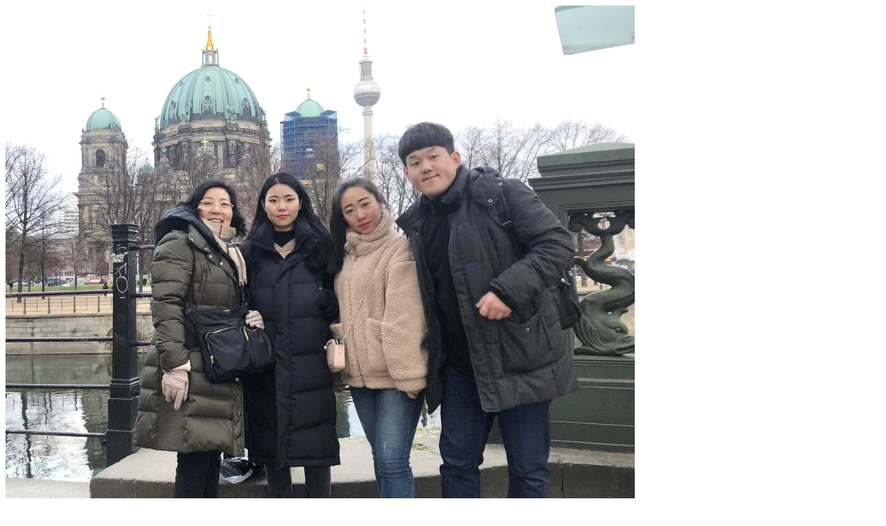

--- FILE ---
content_type: text/html; charset=utf-8
request_url: https://bufs.ac.kr/bbs/my/ajax.view.skin.php?bo_table=program_DB&wr_id=27&popupOption=latest
body_size: 1480
content:


<script src="https://bufs.ac.kr/js/my/form/myform.js?ver=20260130"></script><script src="https://bufs.ac.kr/js/my/myScript.js?ver=20260130"></script>
<script>
function copyClipboard(copyText) {
	if(navigator.clipboard) {
		navigator.clipboard.writeText(copyText);
		alert("게시물 주소가 복사 되었습니다.");
	} else {
		alert('게시물 주소 : ' + copyText);
	}
}
</script>

<div class="layerPopup viewPopWrap zoom-anim-dialog gallery-webzine" style="min-width:400px;max-width:900px;">
	<div id="popcon_img"><img src="https://bufs.ac.kr/data/file/program_DB/3754155523_MXwoYtyQ_5b166e9f53482fdbad3f97934905c0f83cb814b1.jpg" alt=""  width="909" height="782" ></div>	
	

	    <section class="popContainer" style="padding:20px">		

		<div class="popConTop"><span class="urlCopy" onclick="copyClipboard('https://bufs.ac.kr/bbs/board.php?bo_table=program_DB&wr_id=27')">게시물 주소 복사</span></div><div class="ca_name">글로벌2</div><div class="popSubject">글로벌 테마로드</div><div id="bo_v_con" class="popContents"><p>글로벌 테마로드는 사제간 팀을 구성하여 해외 현지에서 프로젝트를 수행하는 팀 기반 학습 프로그램입니다.</p><p>현지 수행 과정을 교육용 다큐멘터리(영상)으로 제작하여 대학 교육에 환류, 지역사회에 공개하여 성과를 확산합니다.</p></div>
		
		
				
		
		

		
    </section>
		
	
</div>


--- FILE ---
content_type: application/javascript
request_url: https://bufs.ac.kr/js/my/myScript.js?ver=20260130
body_size: 5072
content:

//쿠기 저장하기
function Set_Cookie(name, value, expires) {
	var expdate = new Date();
	expdate.setTime(expdate.getTime() + 1000 * 3600 * expires); // 1일
	document.cookie = name + "=" + escape (value) + "; path=/; expires=" + expdate.toGMTString();
}
function Get_Cookie(Name) {
	var search = Name + "=";
	if(document.cookie.length > 0) {   // 쿠키가 설정되어 있다면
		offset = document.cookie.indexOf(search);

		if(offset != -1) {    // 쿠키가 존재하면
			offset += search.length;
			// set index of beginning of value
			end = document.cookie.indexOf(";", offset);
			// 쿠키 값의 마지막 위치 인덱스 번호 설정
			if(end == -1) {
				end = document.cookie.length;
			}
			return unescape(document.cookie.substring(offset, end));
		}
	}
}

//퀵뉴스 토글
function quickNews_toggle(opener, closer, target, start) {
	var total_width = $(target).outerWidth();
	var qn_cookie = Get_Cookie( "qn_cookie" );

	if(qn_cookie == 1 || start == 'absolute') {
		$(target).css({'right':0});	
	} else if(qn_cookie == 0){
		$(target).css({'right':- total_width});
	} else if(!qn_cookie) {
		if(start) {
			$(target).css({'right':0});
		} else {
			$(target).css({'right':- total_width});			
		}
	}
	$(opener).click(function() {
		Set_Cookie('qn_cookie', '1', 1 );
		$(target).animate({"right": "0"}, 500, 'easeInOutExpo');
		$(target).addClass('open');
	});
	$(closer).click(function() {
		Set_Cookie('qn_cookie', '0', 1 );
		$(target).animate({"right": - total_width}, 300, 'easeInOutExpo');
		$(target).removeClass('open');
	});
}

//퀵메뉴 토글
function quickMenu_toggle(opener, closer, target, start) {
	var total_width = $(target).outerWidth();
	var qm_cookie = Get_Cookie( "qm_cookie" );

	if(qm_cookie == 1) {
		$(target).css({'right':0});	
	} else if(qm_cookie == 0){
		$(target).css({'right':- total_width});
	} else if(!qm_cookie) {
		if(start) {
			$(target).css({'right':0});
		} else {
			$(target).css({'right':- total_width});			
		}
	}
	$(opener).click(function() {
		Set_Cookie('qm_cookie', '1', 1 );
		$(target).animate({"right": "0"}, 500, 'easeInOutExpo');
		$(target).addClass('open');
	});
	$(closer).click(function() {
		Set_Cookie('qm_cookie', '0', 1 );
		$(target).animate({"right": - total_width}, 300, 'easeInOutExpo');
		$(target).removeClass('open');
	});
}

function toggleClass(opener, closer, target, classname) {
	var classname = classname ? classname : 'on';
	if(opener == closer) {		
		$(opener).click(function() {
			$(target).toggleClass(classname);
		});
		$('.body-area').click(function() {
			$(target).removeClass(classname);
		});
	} else {
		$(opener).click(function() {
			$(target).addClass(classname);
		});
		$(closer).click(function() {
			$(target).removeClass(classname);
		});
		$('.body-area').click(function() {
			$(target).removeClass(classname);
		});
	}
}

//이미지 에러 검사
function imgCheck() {
	$("img").each( function(i, ele){
		 var uri = "[data-uri]";
		if( ele.src != '' && ele.complete == true && ele.naturalWidth == 0 ){ //이미 load된 이미지 처리
			//$(this).attr("src", uri );
			$(this).css({"display":"none"});
		}
		$(this).load( function(n){ //load되지 않은 이미지들은 load와 error 이벤트를 추가
			//do nothing
		})
		.error( function(){
			//$(this).attr("src", uri );
			$(this).css({"display":"none"});
		});
	});
}

//동영상 리사이즈
function resizeVideo() {
	$("iframe").each(function(){
		if( /^https?:\/\/www.youtube.com\/embed\//g.test($(this).attr("src")) ) {
			$(this).css("width","100%");
			$(this).css("height",Math.ceil( parseInt($(this).css("width")) * 480 / 850 ) + "px");
		}
		if( /^https?:\/\/player.vimeo.com\/video\//g.test($(this).attr("src")) ) {
			$(this).css("width","100%");
			$(this).css("height",Math.ceil( parseInt($(this).css("width")) * 450 / 800 ) + "px");
		}
	});	
}


//masonry (벽돌갤러리)
function my_masonry(name, num) {
	var $masonry_wrap = $(name);
	$masonry_wrap.imagesLoaded(function(){
		$masonry_wrap.masonry({
			itemSelector: '.gall_li',
			columnWidth: '.gall_li:not(.hide_li)',
			gutter : num,
			percentPosition : true,
			horizontalOrder : true
		});
	});
 }
function masonry_update(name, num) {
	//masonry_update(name, e);
	$(window).load(function(){
		my_masonry(name, num);
	});
};

function includeJS(jsFilePath) { //js 파일 인크두르
	var js = document.createElement("script");
	js.type = "text/javascript";
	js.src = jsFilePath;
	//document.body.appendChild(js);
	$('.latestContainer').prepend(js);
}

//엘리먼트 온ㆍ오프 //match값은 ,구분 여러개 가능
function matchOnOff(elm, match, target, standard) {
	var val = $(elm).val();
	var arrMatch = match.split(",");
	if(standard == "hide") {
		$(target).show();
		for(var i in arrMatch) {
			if(val == arrMatch[i]) {
				$(target).hide();			
			}
		}
		$(elm).change(function (){
			var val = $(this).val();
			$(target).show();
			for(var i in arrMatch) {
				if(val == arrMatch[i]) {		
					$(target).hide();		
				}
			}
		});
	} else {
		$(target).hide();
		for(var i in arrMatch) {
			if(val == arrMatch[i]) {		
				$(target).show();	
			}
		}
		$(elm).change(function (){
			var val = $(this).val();
			$(target).hide();
			for(var i in arrMatch) {
				if(val == arrMatch[i]) {		
					$(target).show();	
				}
			}
		});
	}
}
//엘리먼트오프 //match값은 ,구분 여러개 가능
function matchOff(elm, match, target) {
	var val = $(elm).val();
	var arrMatch = match.split(",");
	for(var i in arrMatch) {
		if(val == arrMatch[i]) {
			$(target).hide();			
		}
	}
	$(elm).change(function (){
		var val = $(this).val();
		for(var i in arrMatch) {
			if(val == arrMatch[i]) {		
				$(target).hide();		
			}
		}
	});}

//url에서 #이 있을경우 해당 id 엘리먼트에 class추가
function locationHash() {
	var url = document.location.href;
	if(url.indexOf("#") > -1) {
		var hash = url.substring(url.indexOf("#") + 1);
		$('#' + hash).addClass('hash');
	}
}

// 리사이즈 이벤트 후처리
$(window).resize(function() {
	if(this.resizeTO) clearTimeout(this.resizeTO);
	this.resizeTO = setTimeout(function() {
		$(this).trigger('resizeEnd');
	}, 100);
});


/*──────────────────────────────────
						fadeUp 모션
───────────────────────────────────*/
function scrollMotionTrigger(){
	$(".scrollMotion").each(function(q){
		gsap.to($(this), {
			scrollTrigger: {
				trigger: $(this),
				start: "top bottom",
				end:"bottom center",
				toggleClass: {targets: $(".scrollMotion").eq(q), className: "active"},
				once: true,
				//markers: true,
			}
		});
	});
};



//document ready - start
$(document).ready(function(){

	//fadeUp 모션
	scrollMotionTrigger();

	var tpw = $('#adminSet').outerWidth();
	$('#adminSet').css({ "right":  - tpw });
	$('.adminMenu_opener').click(function() {
		$(this).toggleClass("on")
		if($(this).hasClass("on")){
			$(this).parent().css({ "right": "0" });
		} else {
			$(this).parent().css({ "right":  - tpw });
		}
	});
	
	// 필드명 보기
	$("input[name=chk_fieldname_view]").change(function() {
		if($(this).is(":checked") == true) {
			$('input[type=text],input[type=number],input[type=tel],input[type=email],input[type=password],input[type=url],textarea').each(function() {
				var name = $(this).attr('name');
				$(this).before('<span class="field-tip">' + name + '</span>');
			});
			$('select,input[type=checkbox]:not([name=chk_fieldname_view]),input[type=radio]').each(function() {
				var name = $(this).attr('name');
				$(this).parent().before('<span class="field-tip">' + name + '</span>');
			});
		} else {
			$('.field-tip').remove();
		}
	});

	resizeVideo();
	imgCheck();
	
	$(window).resize(function(){
		resizeVideo(); //동영상 리사이즈
	});
	
	//비디오 플레이바 사이즈
	$('.video-container').each(function() {
		//var video = $(this).children('.video');
		$(this).append('<span class="btnController"></span>');
		if($(this).width() >= 720) {
			$(this).children('.btnController').addClass('large');
		}
	});

	//비디오 컨트롤
	$('.video-container').click(function() {
		var video = $(this).children('.video'),
			btnController = $(this).children('.btnController');
		
		//$(this).toggleClass('controls');
		//$(this).children('.video').toggleClass('play');
		if(video.get(0).paused) {
			video.get(0).play();
			video.addClass('play');			
			//$(this).removeClass('play-btn');
			//$(this).addClass('pause-btn');
		} else {
			video.get(0).pause();
			video.removeClass('play');
			//$(this).removeClass('pause-btn');
			//$(this).addClass('play-btn');
		}
		btnController.addClass('click');
		setTimeout(function() {
			btnController.removeClass('click');
		}, 800 );
	});
	$('.youtube-wrap .video_thumb').on('click', function(e) {
		var video = $(this).parent().find("iframe");
		var video_src = $(this).parent().find("iframe").attr("src");
		$(this).hide();
		video.attr("src",video_src + "?autoplay=1");
	});

	
	// swiper ---------------------------------------
	$('.slideWrapper').each(function() {
		var slideWrapper = $(this);
		var itemRow = $(this).attr('data-row') ? $(this).attr('data-row') : 1;
		var itemSpace = $(this).attr('data-space') ? $(this).attr('data-space') : 0;
		var slideloop = $(this).attr('data-loop') == '1' ? true : false;
		var slideCenter = $(this).attr('data-center') == '1' ? true : false;
		var slidePlayTime = $(this).attr('data-timer') ? $(this).attr('data-timer') * 1000 : 0;
		
		var mySwiper =  new Swiper($(slideWrapper.find('.swiper-container')), {
			pagination: $(slideWrapper.find('.pagination')),
			pagerType: function() {
				if(slideWrapper.find('.pagination').hasClass('faction')) {
					return 'fraction';
				}
			},
			pagerRender: function (swiper, index, className) {
				if(slideWrapper.find('.pagination').hasClass('text')) {
					var slide = slideWrapper.find('.swiper-slide')[index];
					return '<span class="' + className + '">' + $(slide).attr('data-subject') + '</span>';
				}
			},	
			prevButton: $(slideWrapper.find('.prev')),
			nextButton: $(slideWrapper.find('.next')),			
			slidesPerView: itemRow == 'auto' ? "auto" : parseInt(itemRow),
			spaceBetween: parseInt(itemSpace),
			paginationClickable: true,
			onSlideChangeStart: function(){},
			onSlideChangeEnd: function(){
				if ($('.swiper-slide-prev video, .swiper-slide-next video').length) {
					$('.swiper-slide-prev video, .swiper-slide-next video').get(0).pause();
				}
			},
			centeredSlides: slideCenter,
			loop: slideloop,
			/*breakpoints: {
				// when window width is >= 320px
				320: {
					slidesPerView: 2,
					spaceBetween: 20
				},
				// when window width is >= 480px
				480: {
					slidesPerView: 3,
					spaceBetween: 30
				},
				// when window width is >= 640px
				640: {
					slidesPerView: 4,
					spaceBetween: 40
				}
			},*/
			autoplay: parseInt(slidePlayTime)
		});
		
		//슬라이드 클릭시 해당 슬라이드로 이동
		if($(this).attr('data-slideto') == '1') {
			$(slideWrapper.find('.swiper-slide')).click(function() {
				var i = $(this).index();
				mySwiper.slideTo(i,700,false);
			});
		}
	});

	
	//토글 버튼
	$('.toggle-btn').click(function() {
		$(this).toggleClass('on');
		var container = $(this).parent().find('.toggle-container');
		container.toggleClass('open');
	});

	
	//최대사이즈로 통일
	var widths = $('.mathWidth').map(function (){ return $(this).outerWidth(true); }).get(),
		maxwidth = Math.max.apply(null, widths) + 3;
	$('.mathWidth').css({'width':maxwidth + 'px'});
	

	//팝업 
	$('.popWin').click(function(event){
		var href = $(this).attr('href'),
		winWidth = $(this).attr('data-width'),
		winHeight = $(this).attr('data-height'),
		board = $(this).attr('title'),
		data_top = $(this).attr('data-top'),
		data_left = $(this).attr('data-left');

		if(typeof data_top !== typeof undefined && data_top !== false && data_top)
			var top = $(this).attr('data-top');
		else
			var top = Math.ceil((window.screen.height - winHeight)/2);
		
		if(typeof data_left !== typeof undefined && data_left !== false && data_left)
			var left = $(this).attr('data-left');
		else
			var left = Math.ceil((window.screen.width - winWidth)/2);

		window.open(href,board,'width='+winWidth+',height='+winHeight+',top='+top+',left='+left+',scrollbars=yes, toolbar=no, menubar=no, location=no, statusbar=no, status=no, resizable=yes');
		event.preventDefault();
	});
	

	//magnific-Popup
	$('.popup-admin').magnificPopup({
		type: 'inline',
		closeOnContentClick: false, 
		closeOnBgClick: false,
		overflowY: 'auto',
		fixedContentPos: true,
		fixedBgPos: true
	});
	$('.popup-inline').magnificPopup({
		type: 'inline',
		fixedContentPos: true,
		fixedBgPos: true,
		closeOnContentClick: false, 
        closeOnBgClick: false,
		overflowY: 'auto',
		closeBtnInside: false,
		preloader: false,
		midClick: true,
		removalDelay: 300,
		mainClass: 'my-mfp-zoom-in'
	});
	$('.popup-view').magnificPopup({
		type: 'ajax',
		fixedContentPos: true,
		fixedBgPos: true,
		closeOnContentClick: false, 
		closeOnBgClick: false,
		gallery: {
		  enabled: true,
		  navigateByImgClick: true,
		  preload: [0,1]
		},
		overflowY: 'auto',
		closeBtnInside: false,
		preloader: false,
		midClick: true,
		removalDelay: 300,
		mainClass: 'my-mfp-zoom-in'
	});
	$('.popup-view-img').magnificPopup({
		type: 'ajax',
		fixedContentPos: true,
		fixedBgPos: true,
		closeOnContentClick: false, 
		closeOnBgClick: false,
		gallery: {
		  enabled: true,
		  navigateByImgClick: true,
		  preload: [0,1]
		},
		overflowY: 'auto',
		closeBtnInside: false,
		preloader: false,
		midClick: true,
		removalDelay: 300,
		mainClass: 'my-mfp-zoom-in'
	});
	$('.popup-view-txt').magnificPopup({
		type: 'ajax',
		fixedContentPos: true,
		fixedBgPos: true,
		closeOnContentClick: false, 
		closeOnBgClick: false,
		gallery: {
		  enabled: true,
		  navigateByImgClick: true,
		  preload: [0,1]
		},
		overflowY: 'auto',
		closeBtnInside: false,
		preloader: false,
		midClick: true,
		removalDelay: 300,
		mainClass: 'my-mfp-zoom-in'
	});

	$('.popup-login').magnificPopup({
		type: 'ajax',
		fixedContentPos: true,
		fixedBgPos: true,
		closeOnContentClick: false, 
		closeOnBgClick: false,
		overflowY: 'auto',
		closeBtnInside: false,
		preloader: false,
		midClick: true,
		removalDelay: 300,
		mainClass: 'my-mfp-zoom-in'
	});

	$(document).on('click', '.popClose', function (e) {
		e.preventDefault();
		$.magnificPopup.close();
	});

	
	//html 팝업 제어
	$('.pop-inline').click(function() {
		var target = $(this).attr('data-href');
		$(target).addClass('open');
		$('body, html').css('overflow', 'hidden');
	});
	$('.pop-closer, .layer-popup .popClose').click(function() {
		var el = $(this).closest('.layer-popup');
		el.removeClass('open');
		$('body, html').css('overflow', '');
	});
	

	$('.myClick').click();
	

	//퀵뉴스
	$(".qn_tabs .tab").click(function() {
		var other = $(this).siblings('.tab').not(this);
		var other_target = $('#quickNewsWrap').find('.quickNews');
		var target = $(this).data("target");
		other.removeClass('active');
		$(this).addClass('active');
		$(other_target).removeClass("open");
		$(target).addClass("open");
	});

	//셀렉트 링크
	$('select.select-link').change(function (){
		var val = $(this).val();
		window.open(val,'_self');
	});

	
	$(window).load(function() {
		$('#globalCategory .gc_masonry_wrap').each(function() {
			var listSpace = $('#globalCategory').hasClass('mobile') ? 10 : 20;
			var gc_masonry_wrap = this;
			var msnry = new Masonry( gc_masonry_wrap, {
				itemSelector:".gc_1d",
				columnWidth:".gc_1d",
				gutter:listSpace,
				percentPosition:true,
				horizontalOrder:true
			});
		});
	});

	$(".boGlobalCate-wrapper .bgcm-openner").click(function() {
		var other = $('.bgcm-openner').not(this);
		var other_target = other.data("target");
		var sub = $(this).data("target");
		$(other_target).removeClass("open");
		$(sub).toggleClass("open");
		$('#globalCategory .gc_masonry_wrap').each(function() {
			var listSpace = $('#globalCategory').hasClass('mobile') ? 10 : 20;
			var gc_masonry_wrap = this;
			var msnry = new Masonry( gc_masonry_wrap, {
				itemSelector:".gc_1d",
				columnWidth:".gc_1d",
				gutter:listSpace,
				percentPosition:true,
				horizontalOrder:true
			});
		});
	});	
	
	$('.boGlobalCate-wrapper').each(function() {
		//$(this).parent().css({'min-height':900});
	});

	$('.fadeOut').each(function() {
		var duration = typeof $(this).attr('data-duration') !== typeof undefined && $(this).attr('data-duration') !== '' ? $(this).attr('data-duration') * 1000 : 1000,
			delay = typeof $(this).attr('data-delay') !== typeof undefined && $(this).attr('data-delay') !== '' ? $(this).attr('data-delay') * 1000 : 1000;
		$(this).delay(delay).fadeOut(duration);
	});


	//스퀘어 sns공유 온/오프
	$('.shareSNS .opener').click(function() {
		var el = $(this).parent('.shareSNS');
		var shareSNS = $('.shareSNS').not(el);
		//$(this).toggleClass('active');
		el.toggleClass('open');
		shareSNS.removeClass('open');		
	});


	//관리자를 위한 ...	
	$('.btnSetting, .mainSetting').hover(function() {
		var area = $(this).attr('data-area');
		$(area).addClass('area-pointer');
	}, function(){
		var area = $(this).attr('data-area');
		$(area).removeClass('area-pointer');
	});
	

	/*textFit($('.textFit'), {
		//alignVert: true,
		//alignHoriz: true,
		//alignVertWithFlexbox: true,
		//multiLine: true,
		alignHoriz: true,
		alignVert: true,
		maxFontSize: 28,
	});*/
	

});
//document ready - end